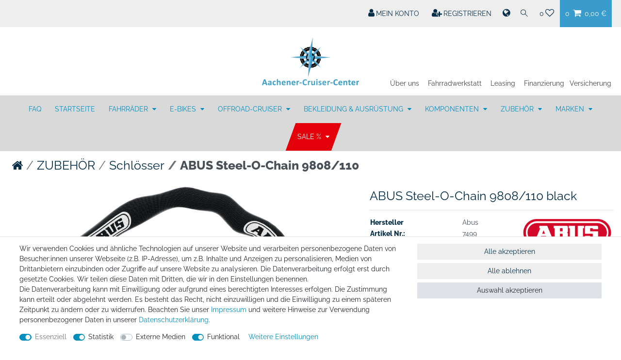

--- FILE ---
content_type: text/css; charset=utf-8
request_url: https://cdn02.plentymarkets.com/m7bwkq50xqmj/plugin/21/cfourceresfashionaachenercc/css/main.css
body_size: 5446
content:
.main-navbar-collapsable .mainmenu>li>a{padding:1.3rem 1rem;display:inline-block}.desktop-menu{display:block}.desktop-menu>.row{-webkit-box-orient:horizontal!important;-webkit-box-direction:normal!important;-ms-flex-direction:row!important;flex-direction:row!important;position:relative}ul#controlsList{width:auto;margin-bottom:0;font-size:0;display:-webkit-box;display:-ms-flexbox;display:flex}ul#controlsList .list-inline-item{margin-right:0;font-size:.8rem;display:-webkit-inline-box;display:-ms-inline-flexbox;display:inline-flex}.top-bar .controls-list>li a:not(.btn){padding:1.25rem .8rem;display:-webkit-inline-box;display:-ms-inline-flexbox;display:inline-flex}nav.navbar .container-max{display:block}.fa-search{font-size:1.25rem}.mainmenu>li.ddown>a:after{content:"\f0d7";font-family:FontAwesome;padding-left:5px}.megamenu .collapse-inner{padding-left:0}.owl-carousel .carousel-control{border:none;background:0 0}.owl-carousel .owl-dots .owl-dot{background:0 0;border:none}.owl-carousel .owl-nav [class*=owl-]{border:none}.card .item-edit .fa{color:#eee;cursor:pointer}.card .item-edit .fa:hover{color:#eee;border-color:#eee}.page-content{background:#fff}@media (min-width:544px){.visible-xs{display:none}}@media (max-width:543px){.hidden-xs{display:none}}.btn-outline-primary{color:#062e47;border-color:#eee}.btn-outline-primary.focus,.btn-outline-primary:focus{color:#062e47;background-color:#d5d5d5;border-color:#aeaeae}.btn-outline-primary:hover{color:#062e47;background-color:#d5d5d5;border-color:#cfcfcf}.btn-outline-primary.active,.btn-outline-primary:active,.open>.btn-outline-primary.dropdown-toggle{color:#062e47;background-color:#d5d5d5;border-color:#cfcfcf}.btn-outline-primary.active.focus,.btn-outline-primary.active:focus,.btn-outline-primary.active:hover,.btn-outline-primary:active.focus,.btn-outline-primary:active:focus,.btn-outline-primary:active:hover,.open>.btn-outline-primary.dropdown-toggle.focus,.open>.btn-outline-primary.dropdown-toggle:focus,.open>.btn-outline-primary.dropdown-toggle:hover{color:#062e47;background-color:#c3c3c3;border-color:#aeaeae}.btn-outline-primary.active,.btn-outline-primary:active,.open>.btn-outline-primary.dropdown-toggle{background-image:none}.btn-outline-primary.disabled.focus,.btn-outline-primary.disabled:focus,.btn-outline-primary.disabled:hover,.btn-outline-primary[disabled].focus,.btn-outline-primary[disabled]:focus,.btn-outline-primary[disabled]:hover,fieldset[disabled] .btn-outline-primary.focus,fieldset[disabled] .btn-outline-primary:focus,fieldset[disabled] .btn-outline-primary:hover{background-color:#eee;border-color:#eee}.btn-primary{background-color:#eee;border-color:#eee;color:#062e47}.btn-primary.focus,.btn-primary:focus{color:#062e47;background-color:#d5d5d5;border-color:#aeaeae}.btn-primary:hover{color:#062e47;background-color:#d5d5d5;border-color:#cfcfcf}.btn-primary.active,.btn-primary:active,.open>.btn-primary.dropdown-toggle{color:#062e47;background-color:#d5d5d5;border-color:#cfcfcf}.btn-primary.active.focus,.btn-primary.active:focus,.btn-primary.active:hover,.btn-primary:active.focus,.btn-primary:active:focus,.btn-primary:active:hover,.open>.btn-primary.dropdown-toggle.focus,.open>.btn-primary.dropdown-toggle:focus,.open>.btn-primary.dropdown-toggle:hover{color:#062e47;background-color:#c3c3c3;border-color:#aeaeae}.btn-primary.active,.btn-primary:active,.open>.btn-primary.dropdown-toggle{background-image:none}.btn-primary.disabled.focus,.btn-primary.disabled:focus,.btn-primary.disabled:hover,.btn-primary[disabled].focus,.btn-primary[disabled]:focus,.btn-primary[disabled]:hover,fieldset[disabled] .btn-primary.focus,fieldset[disabled] .btn-primary:focus,fieldset[disabled] .btn-primary:hover{background-color:#eee;border-color:#eee}body{background-color:#fff;color:#062e47;font-family:Raleway,sans-serif}body a{outline:0}#page-body .single .carousel-control:hover i{color:#399ccc}@media (min-width:768px){#page-body .single .carousel-control.right{margin-right:5px}}#page-body .single .CfourArticleHeader{text-transform:uppercase}#page-body .single .CfourArticleTable{width:100%}#page-body .single .producerimage img{max-width:100%}#page-body .single .single-description{font-size:14px}#page-body .single .input-unit{width:33.333%;float:left}#page-body .single .input-unit .custom-select{padding:10px 15px;font-weight:700;color:#062e47}#page-body .single label{float:left;line-height:36px;margin-left:15px;font-weight:700}#page-body .single .crossprice del{color:#eee;font-size:24px}#page-body .single .price{font-weight:700;font-size:40px;color:#5b0026}#page-body .single .price .vat{color:#062e47;font-weight:400;font-size:10px}#page-body .single .price .vat a{text-decoration:underline;color:inherit}@media (max-width:991px) and (min-width:768px){#page-body .single .price{float:left!important}}#page-body .single .CfourAddToBasket .CfourQuantityInput input{font-weight:700;color:#062e47;border-color:#9f9f9f}#page-body .single .CfourAddToBasket .CfourQuantityInput .input-group-btn button{border-color:#9f9f9f}#page-body .single .CfourAddToBasket .CfourAddToBasketButton{background:#399ccc;border:#399ccc;text-transform:uppercase;font-weight:600;font-size:.9em;padding:.7em 0}#page-body .single .CfourAddToBasket .CfourAddToBasketButton:hover{background:#b3cd16;border:#b3cd16}#page-body .single .add-to-wish-list{color:#062e47;font-weight:700}#page-body .single .add-to-wish-list a{padding:0;font-weight:700}#page-body .single .add-to-wish-list a .fa-heart{padding:7.5px;border:1px solid #ccc;font-size:16px;margin-right:15px}#page-body .single .add-to-wish-list:hover .fa-heart{color:#399ccc!important}#page-body .single .is-single-piece{display:none}#page-body .single .qty-box .qty-btn-container .qty-btn>i{color:#7a7f7f}#page-body .single .widget-add-to-wish-list a{font-weight:700;padding:0;margin-right:.75rem}#page-body .single .widget-add-to-wish-list a i{padding:.5em .5rem;border:1px solid #ccc;font-size:1.1rem;margin-right:1rem}#page-body .single .hr-black{border-top:1px solid #062e47}#page-body .nav-tabs{border-bottom:1px solid #062e47}#page-body .nav-tabs .nav-link{border:none;color:#062e47}#page-body .nav-tabs .nav-link:hover{background:0 0;color:#062e47}#page-body .nav-tabs .nav-link.active{background:#fff;border-top:1px solid #062e47;border-left:1px solid #062e47;border-right:1px solid #062e47;margin-top:-1px;margin-left:-1px;margin-right:-1px}.top-bar{background:#eee;position:relative}.top-bar .controls-list .flag-icon-text,.top-bar .controls-list .search-text{vertical-align:text-bottom;font-weight:400;line-height:15px;color:#000}.top-bar .controls-list .control-user #login-change .dropdown-menu a{color:#062e47;background-color:#eee}.top-bar .controls-list .control-user #login-change .dropdown-menu a:hover{background-color:#eee}.top-bar .controls-list .control-user #login-change>.dropdown.open>.dropdown-toggle{background-color:#eee}.top-bar .controls-list .control-languages a[aria-expanded=true]{background:#eee}.top-bar .controls-list .control-languages .flag-icon{background-image:none;font-size:1.3rem;width:1rem;font-style:normal}.top-bar .controls-list .control-languages .flag-icon:before{content:'\f0ac';font-family:FontAwesome}.top-bar .controls-list .control-search a[aria-expanded=true]{background:#eee;display:-webkit-inline-box;display:-ms-inline-flexbox;display:inline-flex}.top-bar .controls-list .control-wish-list a i.fa-heart{color:#062e47}.top-bar .controls-list .control-basket .toggle-basket-preview{background-color:#399ccc;color:#fff}.top-bar .controls-list .control-basket .toggle-basket-preview:hover{background-color:#399ccc}.top-bar .controls-list li a{font-size:1.25em!important;color:#062e47;text-transform:uppercase}.top-bar .controls-list li a:hover{background:#eee;color:#062e47}.top-bar .controls-list li a[aria-expanded=true]{background:#eee;font-size:.9em;color:#062e47;text-transform:uppercase}.top-bar .controls-list>li a{font-size:.9em;color:#062e47;text-transform:uppercase;min-height:30px;outline:0}.top-bar .controls-list>li a:hover{background:#eee;color:#062e47}.top-bar .controls-list>li a[aria-expanded=true]{background:#eee;font-size:.9em;color:#062e47;text-transform:uppercase}.brand-wrapper{position:relative;-webkit-transform:none;transform:none;text-align:center;padding:1rem 0;width:100%}@media (min-width:992px){.brand-wrapper{-webkit-box-flex:1!important;flex:1 0 auto!important;-ms-flex:1 0 auto!important}}@media (max-width:1199px){.brand-wrapper{-webkit-box-orient:vertical;-webkit-box-direction:normal;-ms-flex-direction:column;flex-direction:column}}.brand-wrapper .c4-brand-navigation{position:absolute;list-style:none;color:#434343;padding:0 10px;right:0;bottom:0;font-family:Raleway,sans-serif}@media (max-width:1199px){.brand-wrapper .c4-brand-navigation{width:100%;position:relative;top:1rem}}.brand-wrapper .c4-brand-navigation .c4-brand-navigation-item{display:inline-block;padding:0 7px}.brand-wrapper .c4-brand-navigation .c4-brand-navigation-item a{color:#434343}.brand-wrapper .c4-brand-navigation .c4-brand-navigation-item-group{display:inline-block}.brand-wrapper .c4-brand-navigation .c4-brand-navigation-item-group a{color:#434343}.brand-wrapper .navbar-brand{display:block;margin:0 auto;max-width:200px;padding:20px 0}.brand-wrapper .navbar-brand img{max-height:none}@media (max-width:991px){.brand-wrapper .navbar-toggler{position:absolute;top:0;right:auto;width:5rem;font-size:1rem;left:0}.brand-wrapper .navbar-toggler span{display:-webkit-box;display:-ms-flexbox;display:flex;-webkit-box-orient:vertical;-webkit-box-direction:normal;-ms-flex-direction:column;flex-direction:column;text-transform:uppercase}.brand-wrapper .navbar-toggler span i{font-size:3rem}}.navbar{background:#fff;border-bottom:none}.navbar>.container-max>.row{-webkit-box-orient:vertical;-webkit-box-direction:normal;-ms-flex-direction:column;flex-direction:column}#page-body{margin-top:0}@media (max-width:991px){.top-bar .brand-wrapper .c4-brand-navigation{position:relative}}@media (max-width:991.98px){header .container-max{padding:0 15px}}.footer{font-size:14px;background:#fff;color:#434343;font-weight:400}.footer .container-max{max-width:1230px}.footer .c4footerentries{text-transform:uppercase}.footer .c4footerentries>.m-y-2{border-color:#35354d}.footer .c4footerheadline{border-bottom:1px solid #32374b;padding-bottom:12px;display:block;text-transform:uppercase}.footer .widget-link-list .widget-inner a,.footer .widget-list .widget-inner a{font-weight:700;color:#399ccc}.footer .c4footerbox{padding:15px 0;float:left;width:100%}.footer .c4footerbox.c4footertags li{list-style:none;padding:4px 6px 2px 6px;border:1px solid #efefef;float:left;margin-right:4px;margin-bottom:6px;text-transform:uppercase}.footer .c4footerbox.c4footertags li a{font-weight:600;color:#434343}.footer .c4footerbox.c4footertags li.c4footershoppinglink{padding-bottom:10px}.footer .c4footerbox .c4footercontact{text-transform:capitalize}.footer .c4footerbox .c4footeremail{text-transform:lowercase}.footer .c4footercontact i{font-size:20px;margin-right:5px}.footer .c4footercontact a{font-weight:400;color:#434343}.footer .c4footeremail{text-transform:lowercase}.footer .c4footersocialmedia i{font-size:20px;border:0 none;padding:10px 5px;margin-right:2px;background:#399ccc;color:#fff;min-width:40px;text-align:center}.footer .c4footersocialmedia span:last-child{text-transform:lowercase}.footer .back-to-top-center{background:#eee;bottom:-5px;width:50px;right:50px;border:none;opacity:1;border-radius:0;left:auto}.footer .back-to-top-center i{width:50px}.footer .c4footerabout{text-transform:none}.footer .c4footerAboutUs{padding-top:20px}.footer .c4footerAboutUs .cfourfootersvg{position:relative;left:50%;-webkit-transform:translateX(-50%);transform:translateX(-50%);max-width:200px;margin-bottom:10px}.footer .c4footerShopping{padding-top:20px}.footer .c4footerShopping li{padding-bottom:10px;text-transform:uppercase}.footer .c4footerShopping li:before{content:">";margin-right:2rem;font-weight:700;color:#399ccc}.footer .c4footerInformation{padding-top:20px}.footer .c4footerInformation li{padding-bottom:10px;text-transform:uppercase}.footer .c4footerInformation li:before{content:">";margin-right:2rem;font-weight:700;color:#399ccc}.footer .c4footersymbol{padding-right:18px}.footer .back-to-top,.footer .btn.text-center.border.mx-auto.rounded-lg{position:fixed;right:2rem;bottom:2rem;z-index:1050;width:40px;height:42px;opacity:.5;-webkit-transition:opacity .3s;transition:opacity .3s;background-color:#434343;border-color:#434343!important}.footer .back-to-top i,.footer .btn.text-center.border.mx-auto.rounded-lg i{font-size:29px;color:#f7f7f9}.footer .back-to-top:hover,.footer .btn.text-center.border.mx-auto.rounded-lg:hover{opacity:1}.footer .btn.btn-secondary.d-block.d-md-none.text-center{display:block;background-color:#434343;border-color:#434343;text-align:center;padding:.5rem .5rem;text-decoration:none!important;cursor:pointer;width:100%}#c4copyright{background-color:#434343;height:auto;padding:22px 0;color:#399ccc}#c4copyright .container-max.c4footercopyright{max-width:1230px}#c4copyright .container-max.c4footercopyright a{color:#399ccc;font-weight:700}#c4copyright .c4footerPayments i{font-size:22px;padding-right:23px}.main-navbar-collapsable{background:#434343;-webkit-box-shadow:none;box-shadow:none;-webkit-box-flex:1;-ms-flex:1 1 auto;flex:1 1 auto;-ms-flex-item-align:stretch;align-self:stretch}.main-navbar-collapsable ul.mainmenu{color:#399ccc;text-align:center;width:100%;-webkit-box-pack:center;-ms-flex-pack:center;justify-content:center;float:none!important}.main-navbar-collapsable ul.mainmenu li{float:none;text-transform:uppercase}.main-navbar-collapsable ul.mainmenu li:hover{background-color:transparent;color:#399ccc}.main-navbar-collapsable ul.mainmenu li:hover a{color:#399ccc}.main-navbar-collapsable ul.mainmenu li>ul.collapse{column-count:4!important;-webkit-column-count:4!important;-moz-column-count:4!important}.main-navbar-collapsable ul.mainmenu li>ul>li{color:#062e47}.main-navbar-collapsable ul.mainmenu li>ul>li:hover{color:#062e47}.main-navbar-collapsable ul.mainmenu li>ul>li.level1:hover{background:#fff!important}.main-navbar-collapsable ul.mainmenu li>ul>li li a{color:#062e47!important}.main-navbar-collapsable ul.mainmenu li>ul ul li.level2{padding:.25em 1.5em!important}.main-navbar-collapsable ul.mainmenu>li>ul.collapse>li{display:inline-block!important;-webkit-column-break-inside:avoid;page-break-inside:avoid;break-inside:avoid;width:100%}.main-navbar-collapsable ul.mainmenu .bt-more{color:#7a7f7f}@media (min-width:992px){nav.navbar.megamenu{position:relative;-webkit-box-orient:vertical;-webkit-box-direction:normal;-ms-flex-direction:column;flex-direction:column}}@media (min-width:992px){nav.navbar.megamenu .main-navbar-collapsable ul.mainmenu{-webkit-box-pack:center;-ms-flex-pack:center;justify-content:center}nav.navbar.megamenu .main-navbar-collapsable ul.mainmenu>li.hover,nav.navbar.megamenu .main-navbar-collapsable ul.mainmenu>li:hover{color:#062e47!important;background:#fff}nav.navbar.megamenu .main-navbar-collapsable ul.mainmenu>li>ul.collapse{z-index:99999}nav.navbar.megamenu .main-navbar-collapsable ul.mainmenu>li>ul.collapse>li.level1>a{color:#062e47}nav.navbar.megamenu .main-navbar-collapsable ul.mainmenu>li>ul.collapse>li a{color:#062e47}nav.navbar.megamenu .main-navbar-collapsable ul.mainmenu>li>ul.collapse>li a:hover{color:#062e47!important}}@media (min-width:992px){.main-navbar-collapsable ul.mainmenu>li:last-child{background:#e3000a;-webkit-transform:skew(-20deg);transform:skew(-20deg);margin-left:12px;color:#fff!important}.main-navbar-collapsable ul.mainmenu>li:last-child>a{-webkit-transform:skew(20deg);transform:skew(20deg);color:#fff}.main-navbar-collapsable ul.mainmenu>li:last-child>a:hover{color:#fff!important}.main-navbar-collapsable ul.mainmenu>li:last-child:hover{background:#e3000a!important;color:#fff!important}.no-touch nav.navbar.megamenu .main-navbar-collapsable ul.mainmenu>li:last-child:hover{background:#e3000a!important;color:#fff!important}}.mobile-navigation{color:#062e47;background:#fff}.mobile-navigation ul.breadcrumb{background:#eee;color:#fff}.cmp-search-box{top:30px;background-color:#eee!important;border-top:0 none;padding:.5rem 0}@media (max-width:991px){.cmp-search-box{padding:.5rem 1rem}}.cmp-search-box .search-input{-webkit-box-flex:1;-ms-flex:1 0 70%;flex:1 0 70%;display:inline-block;vertical-align:top;font-size:1.3rem;line-height:1;border:none;padding:.4rem 1rem;outline:0}.cmp-search-box .search-submit{display:inline-block;vertical-align:top;font-size:1.3rem;line-height:1;background-color:#e9ecef;padding:.4rem 1rem;border:none;-webkit-transition:all .3s;transition:all .3s;outline:0;color:#062e47}.cmp-search-box .position-relative>.position-relative{padding:0!important;margin:0!important;-webkit-box-shadow:0 2px 2px 0 rgba(0,0,0,.16),0 0 0 1px rgba(0,0,0,.08);box-shadow:0 2px 2px 0 rgba(0,0,0,.16),0 0 0 1px rgba(0,0,0,.08)}.cmp-country-settings{left:0;right:0;-webkit-transform:unset;transform:unset;background-color:#eee!important;border-top:0 none;top:30px}.cmp-country-settings .list-title{color:#434343}.cmp-country-settings .list-title hr{border-color:#434343}.cmp-country-settings ul li.active a{background-color:#fff;color:#062e47}.cmp-country-settings ul li.active a:hover{background-color:#fff;color:#062e47}.cmp-country-settings ul li a{color:#434343}.cmp-country-settings ul li a:hover{background-color:#fff;color:#062e47}.cmp-currency-select{background-color:#eee;border-top:1px solid #fff}.cmp-currency-select hr{border-color:#fff}.cmp-currency-select ul li a:hover,.cmp-currency-select ul li.active a{color:#062e47;background-color:#fff}.breadcrumbs{padding:5px 0;background:#fff}.breadcrumbs a{color:#062e47}.breadcrumbs nav{background:#fff}.breadcrumbs nav ul{background:#fff;font-size:1.75rem}.cmp-product-thumb{border:1px solid #eee;background-color:transparent;padding-bottom:15px}.cmp-product-thumb .main-image,.cmp-product-thumb .thumb-background,.cmp-product-thumb .thumb-content{background-color:transparent}.cmp-product-thumb .add-to-basket-lg-container{border-color:transparent #399ccc transparent transparent}.cmp-product-thumb .add-to-basket-lg-container>i{color:#fff}.cmp-product-thumb .add-to-basket-lg-container:hover{border-color:transparent #399ccc transparent transparent}.cmp-product-thumb .add-to-basket-lg-container:hover>i{color:#fff}.cmp-product-thumb .prices{display:block;text-align:right}.cmp-product-thumb .prices .crossprice{color:#9f9f9f;font-weight:600;font-size:18px;line-height:1.1}.cmp-product-thumb .prices .price{color:#399ccc;font-weight:800;font-size:18px;text-align:right}.cmp-product-thumb .prices .price-col{padding:0;left:50%}.cmp-product-thumb .prices .crossprice-dummy{height:22px}.cmp-product-thumb .prices>a{width:50%;display:block;float:left;text-align:right}.cmp-product-thumb .vat,.cmp-product-thumb .vat-porto-info{text-align:right;display:inline-block;width:100%;margin-top:6px;color:#434343!important}.cmp-product-thumb .vat-porto-info>a,.cmp-product-thumb .vat>a{color:#434343!important;text-decoration:underline}.cmp-product-thumb .special-tags{padding:18px}.cmp-product-thumb .special-tags .special-tag,.cmp-product-thumb .special-tags .tag{border-radius:5px;padding:5px;-webkit-box-shadow:none;box-shadow:none;position:relative}.cmp-product-thumb .special-tags .special-tag.bg-danger,.cmp-product-thumb .special-tags .tag.bg-danger{background-color:#ffcbff!important;color:#062e47!important}.cmp-product-thumb .special-tags .special-tag.bg-danger>i,.cmp-product-thumb .special-tags .tag.bg-danger>i{padding:5px 7px}.cmp-product-thumb .special-tags .special-tag.bg-danger::after,.cmp-product-thumb .special-tags .tag.bg-danger::after{border-color:transparent #ffcbff transparent}.cmp-product-thumb .special-tags .special-tag.bg-primary,.cmp-product-thumb .special-tags .tag.bg-primary{background-color:#c4dcfe!important;color:#fff!important}.cmp-product-thumb .special-tags .special-tag.bg-primary>i,.cmp-product-thumb .special-tags .tag.bg-primary>i{padding:5px 6px}.cmp-product-thumb .special-tags .special-tag.bg-primary::after,.cmp-product-thumb .special-tags .tag.bg-primary::after{border-color:transparent #c4dcfe transparent}.cmp-product-thumb .special-tags .special-tag.bg-success,.cmp-product-thumb .special-tags .tag.bg-success{background-color:#30f292!important;color:#fff!important}.cmp-product-thumb .special-tags .special-tag.bg-success>i,.cmp-product-thumb .special-tags .tag.bg-success>i{padding:2px 12px;font-size:31px}.cmp-product-thumb .special-tags .special-tag.bg-success::after,.cmp-product-thumb .special-tags .tag.bg-success::after{border-color:transparent #30f292 transparent}.cmp-product-thumb .special-tags .special-tag>i,.cmp-product-thumb .special-tags .tag>i{font-size:25px}.cmp-product-thumb .special-tags .special-tag::after,.cmp-product-thumb .special-tags .tag::after{content:"";display:block;position:absolute;right:8px;bottom:-12px;width:0;height:0;border-style:solid;border-width:0 15px 12px 0}.cmp-product-thumb .thumb-title{font-size:12px;text-transform:uppercase;color:#434343}.cmp-product-thumb .thumb-title>small{text-transform:none;font-size:100%;line-height:30px;display:inline-block;margin-bottom:10px}@media (max-width:1199px){.cmp-product-thumb .crossprice,.cmp-product-thumb .price{font-size:16px}}@media (max-width:991px){.cmp-product-thumb .mobile-icon-right{float:none}}@media (max-width:575px){.cmp-product-thumb .crossprice,.cmp-product-thumb .price{font-size:14px;min-height:unset;line-height:20px}}@media (max-width:543px){.cmp-product-thumb .special-tags{padding:0}.cmp-product-thumb .special-tags .tag{padding:0}.cmp-product-thumb .special-tags .tag>i{font-size:18px}.cmp-product-thumb .special-tags .tag::after{right:6px;bottom:-7px;border-width:0 10px 7px 0}.cmp-product-thumb .special-tags .tag.bg-success>i{padding:4px 11px;font-size:20px}.cmp-product-thumb .prices>a{width:100%}}.anicon>.anicon-search-item{margin-top:.25rem}.anicon>.anicon-search-item:before{background:#062e47}.anicon>.anicon-search-item:after{border:1px solid #062e47;background:#eee}.anicon.anicon-search-xcross[aria-expanded=false]:hover>.anicon-search-item:after{background:#eee}.anicon.anicon-search-xcross[aria-expanded=false] span{display:-webkit-inline-box;display:-ms-inline-flexbox;display:inline-flex}.anicon.anicon-search-xcross[aria-expanded=true]>.anicon-search-item:before{background:#062e47}.anicon.anicon-search-xcross[aria-expanded=true]>.anicon-search-item:after{background:#062e47}@media (max-width:575.98px){.anicon.anicon-search-xcross{width:auto}}.add-item .fa{color:#eee;border-color:#eee}.add-item .fa:hover{color:#eee;border-color:#eee}.cmp-address-list .item-content{color:#000}.cmp-address-list .item-edit .btn,.cmp-address-list .item-remove .btn{padding:5px}.cmp-address-list .item input:checked+.item-inner{background-color:#eee;color:#fff}.cmp-paginator .page-item.active .page-link{background-color:#eee;border-color:#dbdbdb;color:#000}.loading-animation>div{background-color:#eee}body>#vue-app{background-color:#fff}.btn.btn-right,.btn>.fa{float:none}.ios body.modal-open,.unkown-os body.modal-open{position:fixed;width:100%}.section-header{background:0 0;padding:5px 0;border-bottom:1px solid #efefef;margin-bottom:30px!important}.section-header h2{color:#9f9f9f;font-weight:400;font-size:16px}.section-header a.section-link-all{color:#9f9f9f;right:0}.section-header a.section-link-all:hover{color:#9f9f9f}.cmp-hero .hero-main{margin-bottom:2rem}.cmp-hero .hero-main .carousel .carousel-inner{width:100%}.cmp-hero .hero-main .carousel .carousel-inner .carousel-item .hero-category img{width:100%;padding:50px 0}.cmp-hero .hero-main .carousel .carousel-inner .carousel-item .hero-category h2{background:rgba(238,238,238,.8)!important}.cmp-hero .hero-main .carousel .carousel-inner .carousel-item:hover h2{background:#eee!important}.cmp-hero .hero-main .carousel .carousel-inner .carousel-indicators li{border-color:#062e47;display:inline-block;width:10px;height:10px;margin:2px;text-indent:-999px;cursor:pointer;background-color:transparent;border-radius:10px;border:1px solid}.cmp-hero .hero-main .carousel .carousel-inner .carousel-indicators li.active{background:#062e47}.cmp-hero .hero-main .carousel .carousel-inner .carousel-control{position:absolute;top:0;bottom:0;left:0;width:15%;font-size:20px;color:#fff;text-align:center;text-shadow:0 1px 2px rgba(0,0,0,.6);opacity:.5}.cmp-hero .hero-main .carousel .carousel-inner .carousel-control span{font-size:60px;bottom:10%;top:auto}.cmp-hero .hero-main .carousel .carousel-inner .carousel-control span:before{color:#062e47}.cmp-hero .hero-main .carousel .carousel-inner .carousel-control.right{right:0;left:auto}.cmp-hero .hero-main .carousel .carousel-inner .carousel-control.left{left:0;right:auto}.cmp-hero .hero-main .carousel .carousel-inner .carousel-control .icon-prev{margin-left:15px}.cmp-hero .hero-main .carousel .carousel-inner .carousel-control .icon-next{margin-right:15px}.cmp-hero .hero-xtras .hero-category .hero-category-headline{color:#fff!important;background:#c6c9aecc!important}.cmp-hero .hero-xtras .hero-category:hover .hero-category-headline{background:#eee!important}.sale-new .featured-sale-new>img{top:0;bottom:0;left:0;right:0;width:100%}.c4brands{padding:0 15px;width:100%}.c4brands .c4brandsheadline{margin-bottom:20px}.c4brands .c4brandsheadline h2{text-transform:uppercase;text-align:center}.c4brands .c4brandsheadline hr{border-color:#eee}.c4brands .c4brandsimages.c4grayscalebrands img{-webkit-filter:grayscale(100%);filter:grayscale(100%)}.c4brands .c4brandsimages{width:100%}.c4brands .c4brandsimages .c4brandlogo{position:relative;height:150px;margin-bottom:20px}.c4brands .c4brandsimages .c4brandlogo img{max-height:100%;max-width:285px;width:auto;height:auto;position:absolute;top:0;bottom:0;left:0;right:0;margin:auto}.c4brands .c4textafterbrands{margin-top:20px}.c4brands .c4textafterbrands .c4-text-after-brands-header{text-transform:uppercase}.c4brands #carouselBrandsControls .carousel-item-next,.c4brands #carouselBrandsControls .carousel-item-prev,.c4brands #carouselBrandsControls .carousel-item.active{display:-webkit-box;display:-ms-flexbox;display:flex}.c4brands #carouselBrandsControls .carousel-control-next,.c4brands #carouselBrandsControls .carousel-control-prev{z-index:99999;top:-65px}.section-header h2{padding-left:15px}.section-header a.section-link-all{right:15px}@media (min-width:992px){.home .product-list{margin:0}}.category-home .widget-cfour-manufacturer-slider .owl-carousel .owl-item img,.page-home .widget-cfour-manufacturer-slider .owl-carousel .owl-item img{-o-object-fit:contain;object-fit:contain;max-height:140px;padding:0 15%;-webkit-filter:grayscale(100%);filter:grayscale(100%);width:100%;max-width:100%;height:100%}.category-home .widget-cfour-manufacturer-slider .owl-next,.category-home .widget-cfour-manufacturer-slider .owl-prev,.page-home .widget-cfour-manufacturer-slider .owl-next,.page-home .widget-cfour-manufacturer-slider .owl-prev{opacity:1;z-index:99999}.category-home .widget-cfour-manufacturer-slider .owl-next:hover,.category-home .widget-cfour-manufacturer-slider .owl-prev:hover,.page-home .widget-cfour-manufacturer-slider .owl-next:hover,.page-home .widget-cfour-manufacturer-slider .owl-prev:hover{background:0 0!important;color:#000!important}.category-home .widget-cfour-slider-owl-pro .owl-theme .owl-nav,.page-home .widget-cfour-slider-owl-pro .owl-theme .owl-nav{bottom:5%;opacity:.5}.category-home .widget-cfour-slider-owl-pro .owl-theme .owl-nav:hover,.page-home .widget-cfour-slider-owl-pro .owl-theme .owl-nav:hover{opacity:1}.category-home .widget-cfour-slider-owl-pro .owl-theme .owl-nav [class*=owl-],.page-home .widget-cfour-slider-owl-pro .owl-theme .owl-nav [class*=owl-]{font-size:60px;bottom:5%;background:0 0}.category-home .widget-cfour-slider-owl-pro .owl-theme .owl-nav [class*=owl-]:hover,.page-home .widget-cfour-slider-owl-pro .owl-theme .owl-nav [class*=owl-]:hover{background:0 0;color:#062e47}.category-home .widget-cfour-slider-owl-pro .owl-theme .owl-item,.page-home .widget-cfour-slider-owl-pro .owl-theme .owl-item{height:0}.category-home .widget-cfour-slider-owl-pro .owl-theme .owl-item.active,.page-home .widget-cfour-slider-owl-pro .owl-theme .owl-item.active{height:auto}.category-home .widget-cfour-slider-owl-pro .owl-theme .owl-dots,.page-home .widget-cfour-slider-owl-pro .owl-theme .owl-dots{position:relative!important}.category-home .widget-cfour-slider-owl-pro .owl-theme .owl-dots .owl-dot span,.page-home .widget-cfour-slider-owl-pro .owl-theme .owl-dots .owl-dot span{background:0 0;border:1px solid #062e47;width:13px;height:13px;margin:10px 5px}.category-home .widget-cfour-slider-owl-pro .owl-theme .owl-dots .owl-dot span:hover,.page-home .widget-cfour-slider-owl-pro .owl-theme .owl-dots .owl-dot span:hover{background:#062e47}.category-home .widget-cfour-slider-owl-pro .owl-theme .owl-dots .owl-dot.active span,.page-home .widget-cfour-slider-owl-pro .owl-theme .owl-dots .owl-dot.active span{background:#062e47}.category-home .widget-image-box>img.img-cover,.page-home .widget-image-box>img.img-cover{-o-object-fit:contain;object-fit:contain}.category-home h2,.page-home h2{text-align:center;text-transform:uppercase;border-bottom:1px solid #dcdbd8;width:100%;padding-bottom:15px}.category-home .c4-homepage-text-before-footer,.page-home .c4-homepage-text-before-footer{margin:50px 0;padding:0 15px}.category-home .c4-homepage-text-before-footer h2,.page-home .c4-homepage-text-before-footer h2{text-align:center;text-transform:uppercase}.category-home .c4-homepage-text-before-footer img,.page-home .c4-homepage-text-before-footer img{max-width:100%;width:100%;margin-top:40px}.category-home .c4-homepage-text-before-footer .c4-homepage-text-before-footer-headline,.page-home .c4-homepage-text-before-footer .c4-homepage-text-before-footer-headline{font-weight:600;text-transform:uppercase;padding:20px 0 15px 0;font-size:1.2rem}.category-home .home,.page-home .home{padding:0}.category-729 .breadcrumb{display:none}
/*# sourceMappingURL=main.css.map */
